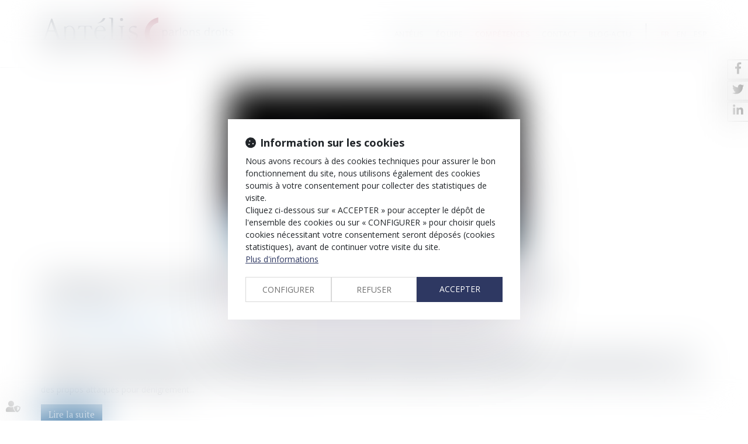

--- FILE ---
content_type: image/svg+xml
request_url: https://skins.azko.fr/antelis/img/logo.svg
body_size: 7348
content:
<?xml version="1.0" encoding="utf-8"?>
<!-- Generator: Adobe Illustrator 15.0.0, SVG Export Plug-In  -->
<!DOCTYPE svg PUBLIC "-//W3C//DTD SVG 1.1//EN" "http://www.w3.org/Graphics/SVG/1.1/DTD/svg11.dtd" [
	<!ENTITY ns_flows "http://ns.adobe.com/Flows/1.0/">
]>
<svg version="1.1"
	 xmlns="http://www.w3.org/2000/svg" xmlns:xlink="http://www.w3.org/1999/xlink" xmlns:a="http://ns.adobe.com/AdobeSVGViewerExtensions/3.0/"
	 x="0px" y="0px" width="308px" height="51px" viewBox="-0.5 0 308 51" overflow="visible" enable-background="new -0.5 0 308 51"
	 xml:space="preserve">
<defs>
</defs>
<path fill="#333F51" stroke="#5285B0" stroke-width="0.1368" stroke-miterlimit="10" d="M267.42,27.675h-0.077
	c-0.649,0.944-1.623,1.416-2.917,1.416c-1.216,0-2.162-0.415-2.837-1.246c-0.676-0.832-1.014-2.014-1.014-3.546
	s0.339-2.723,1.018-3.572c0.678-0.847,1.622-1.272,2.833-1.272c1.259,0,2.228,0.458,2.899,1.375h0.111l-0.061-0.671l-0.033-0.652
	v-3.783h1.408v13.197h-1.146L267.42,27.675z M264.603,27.911c0.961,0,1.658-0.261,2.093-0.784c0.431-0.523,0.647-1.367,0.647-2.531
	v-0.296c0-1.318-0.221-2.257-0.658-2.821c-0.438-0.562-1.137-0.843-2.098-0.843c-0.827,0-1.459,0.32-1.896,0.962
	s-0.656,1.548-0.656,2.718c0,1.187,0.218,2.084,0.651,2.689C263.121,27.61,263.76,27.911,264.603,27.911z"/>
<path fill="#333F51" stroke="#5285B0" stroke-width="0.1368" stroke-miterlimit="10" d="M276.186,19.457
	c0.412,0,0.783,0.034,1.111,0.102l-0.195,1.306c-0.387-0.084-0.725-0.127-1.019-0.127c-0.752,0-1.396,0.305-1.93,0.916
	c-0.533,0.61-0.803,1.371-0.803,2.282v4.987h-1.407v-9.297h1.162l0.161,1.722h0.068c0.345-0.605,0.759-1.072,1.248-1.399
	C275.068,19.62,275.604,19.457,276.186,19.457z"/>
<path fill="#333F51" stroke="#5285B0" stroke-width="0.1368" stroke-miterlimit="10" d="M287.266,24.265
	c0,1.516-0.38,2.698-1.145,3.549c-0.763,0.85-1.818,1.277-3.162,1.277c-0.832,0-1.569-0.194-2.214-0.585
	c-0.646-0.391-1.144-0.949-1.493-1.68c-0.35-0.729-0.525-1.583-0.525-2.561c0-1.515,0.378-2.696,1.136-3.542
	c0.757-0.844,1.811-1.267,3.154-1.267c1.302,0,2.334,0.432,3.101,1.297C286.884,21.619,287.266,22.79,287.266,24.265z
	 M280.185,24.265c0,1.187,0.237,2.092,0.713,2.714c0.475,0.622,1.173,0.932,2.096,0.932c0.921,0,1.62-0.309,2.099-0.928
	c0.477-0.619,0.717-1.525,0.717-2.718c0-1.181-0.239-2.08-0.717-2.693c-0.479-0.612-1.184-0.92-2.115-0.92
	c-0.923,0-1.617,0.302-2.089,0.908C280.419,22.165,280.185,23.066,280.185,24.265z"/>
<path fill="#333F51" stroke="#5285B0" stroke-width="0.1368" stroke-miterlimit="10" d="M289.825,17.107
	c0-0.323,0.077-0.559,0.238-0.708c0.157-0.15,0.355-0.225,0.593-0.225c0.227,0,0.42,0.076,0.584,0.229
	c0.165,0.153,0.247,0.387,0.247,0.704c0,0.316-0.081,0.552-0.247,0.708c-0.164,0.156-0.357,0.233-0.584,0.233
	c-0.237,0-0.435-0.078-0.593-0.233C289.902,17.659,289.825,17.424,289.825,17.107z M291.351,28.921h-1.407v-9.296h1.407V28.921z"/>
<path fill="#333F51" stroke="#5285B0" stroke-width="0.1368" stroke-miterlimit="10" d="M297.549,27.929
	c0.247,0,0.488-0.019,0.72-0.056c0.232-0.037,0.416-0.073,0.553-0.114v1.077c-0.153,0.074-0.378,0.134-0.675,0.183
	c-0.297,0.048-0.564,0.072-0.802,0.072c-1.798,0-2.695-0.947-2.695-2.841v-5.531h-1.333v-0.678l1.333-0.585l0.592-1.985h0.816v2.154
	h2.695v1.094h-2.695v5.471c0,0.56,0.132,0.991,0.397,1.289C296.72,27.78,297.085,27.929,297.549,27.929z"/>
<path fill="#333F51" stroke="#5285B0" stroke-width="0.1368" stroke-miterlimit="10" d="M306.883,26.384
	c0,0.865-0.323,1.533-0.967,2.002c-0.644,0.471-1.55,0.704-2.715,0.704c-1.231,0-2.192-0.194-2.884-0.585v-1.307
	c0.448,0.227,0.929,0.406,1.438,0.535c0.512,0.131,1.007,0.195,1.481,0.195c0.734,0,1.299-0.118,1.695-0.352
	c0.395-0.234,0.595-0.592,0.595-1.073c0-0.362-0.158-0.671-0.472-0.928c-0.313-0.257-0.927-0.562-1.837-0.913
	c-0.865-0.322-1.479-0.603-1.844-0.843c-0.365-0.24-0.636-0.513-0.815-0.819c-0.177-0.305-0.266-0.67-0.266-1.095
	c0-0.757,0.308-1.355,0.925-1.793c0.615-0.438,1.461-0.657,2.535-0.657c1.001,0,1.979,0.204,2.934,0.611l-0.5,1.146
	c-0.932-0.386-1.778-0.577-2.536-0.577c-0.667,0-1.171,0.104-1.511,0.313c-0.338,0.209-0.508,0.498-0.508,0.865
	c0,0.249,0.062,0.461,0.191,0.637c0.127,0.175,0.333,0.342,0.614,0.5c0.283,0.158,0.826,0.387,1.628,0.688
	c1.103,0.401,1.85,0.805,2.235,1.212C306.688,25.257,306.883,25.769,306.883,26.384z"/>
<path fill="#333F51" stroke="#333F51" stroke-width="0.0756" stroke-miterlimit="10" d="M5.884,50.729l-0.781-1.996H2.586
	l-0.773,1.996H1.075l2.482-6.303H4.17l2.469,6.303H5.884z M4.874,48.075l-0.729-1.944c-0.094-0.245-0.191-0.549-0.292-0.907
	C3.79,45.5,3.7,45.802,3.583,46.131l-0.739,1.944H4.874z"/>
<path fill="#333F51" stroke="#333F51" stroke-width="0.0756" stroke-miterlimit="10" d="M15.792,44.452h0.786l-2.262,6.279h-0.722
	l-2.25-6.279h0.772l1.444,4.062c0.165,0.467,0.298,0.92,0.395,1.36c0.104-0.463,0.236-0.927,0.403-1.385L15.792,44.452z"/>
<path fill="#333F51" stroke="#333F51" stroke-width="0.0756" stroke-miterlimit="10" d="M27.595,47.583
	c0,1.003-0.255,1.795-0.762,2.369c-0.508,0.575-1.214,0.864-2.119,0.864c-0.924,0-1.639-0.283-2.141-0.85
	c-0.501-0.564-0.753-1.363-0.753-2.394c0-1.022,0.251-1.813,0.756-2.377c0.504-0.562,1.219-0.842,2.146-0.842
	c0.904,0,1.606,0.284,2.113,0.858C27.341,45.784,27.595,46.575,27.595,47.583z M22.593,47.583c0,0.849,0.181,1.494,0.543,1.934
	c0.362,0.439,0.888,0.66,1.578,0.66c0.696,0,1.221-0.22,1.576-0.658c0.355-0.438,0.533-1.082,0.533-1.936
	c0-0.845-0.177-1.485-0.531-1.921c-0.353-0.438-0.877-0.657-1.569-0.657c-0.695,0-1.225,0.221-1.586,0.659
	C22.773,46.104,22.593,46.744,22.593,47.583z"/>
<path fill="#333F51" stroke="#333F51" stroke-width="0.0756" stroke-miterlimit="10" d="M36.387,45.015
	c-0.69,0-1.235,0.229-1.634,0.689c-0.399,0.458-0.6,1.088-0.6,1.887c0,0.821,0.193,1.456,0.577,1.904
	c0.385,0.448,0.934,0.673,1.648,0.673c0.438,0,0.938-0.079,1.499-0.235v0.639c-0.436,0.164-0.973,0.245-1.611,0.245
	c-0.923,0-1.638-0.28-2.14-0.842s-0.753-1.357-0.753-2.392c0-0.646,0.12-1.214,0.362-1.7c0.242-0.487,0.591-0.861,1.047-1.126
	c0.458-0.263,0.994-0.395,1.613-0.395c0.658,0,1.234,0.121,1.726,0.361l-0.309,0.626C37.337,45.127,36.862,45.015,36.387,45.015z"/>
<path fill="#333F51" stroke="#333F51" stroke-width="0.0756" stroke-miterlimit="10" d="M47.898,50.729l-0.782-1.996H44.6
	l-0.773,1.996h-0.738l2.482-6.303h0.613l2.469,6.303H47.898z M46.889,48.075l-0.73-1.944c-0.095-0.244-0.192-0.548-0.292-0.906
	c-0.062,0.276-0.153,0.578-0.271,0.906l-0.738,1.944H46.889z"/>
<path fill="#333F51" stroke="#333F51" stroke-width="0.0756" stroke-miterlimit="10" d="M56.153,50.729h-0.729v-5.629h-1.987v-0.648
	h4.706v0.648h-1.989V50.729z"/>
<path fill="#333F51" stroke="#333F51" stroke-width="0.0756" stroke-miterlimit="10" d="M67.333,49.06
	c0,0.552-0.201,0.982-0.602,1.291c-0.401,0.312-0.945,0.466-1.632,0.466c-0.743,0-1.316-0.097-1.717-0.289v-0.703
	c0.257,0.11,0.538,0.194,0.843,0.259c0.302,0.062,0.604,0.094,0.9,0.094c0.488,0,0.854-0.093,1.099-0.278
	c0.247-0.184,0.37-0.439,0.37-0.771c0-0.218-0.044-0.395-0.13-0.534c-0.087-0.14-0.234-0.268-0.438-0.385
	c-0.206-0.117-0.516-0.251-0.935-0.398c-0.583-0.208-1.001-0.457-1.251-0.744c-0.251-0.287-0.376-0.66-0.376-1.121
	c0-0.482,0.182-0.867,0.545-1.154c0.363-0.286,0.844-0.43,1.442-0.43c0.625,0,1.199,0.115,1.722,0.346l-0.227,0.634
	c-0.519-0.217-1.022-0.326-1.512-0.326c-0.386,0-0.688,0.083-0.906,0.249s-0.326,0.396-0.326,0.69c0,0.219,0.04,0.396,0.12,0.536
	c0.08,0.139,0.215,0.266,0.406,0.382c0.19,0.116,0.481,0.244,0.874,0.384c0.657,0.234,1.11,0.486,1.358,0.756
	C67.208,48.28,67.333,48.63,67.333,49.06z"/>
<path fill="#333F51" stroke="#333F51" stroke-width="0.0756" stroke-miterlimit="10" d="M84.521,50.729l-0.782-1.996h-2.517
	l-0.773,1.996h-0.738l2.481-6.303h0.613l2.468,6.303H84.521z M83.51,48.075l-0.729-1.944c-0.094-0.244-0.192-0.548-0.292-0.906
	c-0.063,0.276-0.154,0.578-0.271,0.906l-0.739,1.944H83.51z"/>
<path fill="#333F51" stroke="#333F51" stroke-width="0.0756" stroke-miterlimit="10" d="M94.386,49.06
	c0,0.552-0.202,0.982-0.602,1.291c-0.4,0.312-0.944,0.466-1.632,0.466c-0.744,0-1.316-0.097-1.716-0.289v-0.703
	c0.257,0.11,0.538,0.194,0.841,0.259c0.304,0.062,0.604,0.094,0.9,0.094c0.488,0,0.854-0.093,1.1-0.278
	c0.247-0.184,0.369-0.439,0.369-0.771c0-0.218-0.043-0.395-0.13-0.534c-0.088-0.14-0.234-0.268-0.439-0.385
	c-0.203-0.117-0.516-0.251-0.934-0.398c-0.583-0.208-1-0.457-1.251-0.744s-0.376-0.66-0.376-1.121c0-0.482,0.183-0.867,0.545-1.154
	c0.363-0.286,0.844-0.43,1.442-0.43c0.625,0,1.198,0.115,1.722,0.346l-0.227,0.634c-0.518-0.217-1.021-0.326-1.512-0.326
	c-0.386,0-0.689,0.083-0.905,0.249c-0.218,0.166-0.327,0.396-0.327,0.69c0,0.219,0.041,0.396,0.122,0.536
	c0.08,0.139,0.214,0.266,0.405,0.382s0.482,0.244,0.875,0.384c0.659,0.234,1.11,0.486,1.358,0.756
	C94.263,48.28,94.386,48.63,94.386,49.06z"/>
<path fill="#333F51" stroke="#333F51" stroke-width="0.0756" stroke-miterlimit="10" d="M103.917,49.06
	c0,0.552-0.2,0.982-0.601,1.291c-0.401,0.312-0.945,0.466-1.631,0.466c-0.744,0-1.317-0.097-1.717-0.289v-0.703
	c0.257,0.11,0.538,0.194,0.841,0.259c0.304,0.062,0.604,0.094,0.901,0.094c0.486,0,0.853-0.093,1.1-0.278
	c0.247-0.184,0.37-0.439,0.37-0.771c0-0.218-0.044-0.395-0.133-0.534c-0.086-0.14-0.233-0.268-0.437-0.385
	c-0.205-0.117-0.517-0.251-0.934-0.398c-0.584-0.208-1.001-0.457-1.252-0.744s-0.375-0.66-0.375-1.121
	c0-0.482,0.182-0.867,0.546-1.154c0.363-0.286,0.843-0.43,1.442-0.43c0.624,0,1.198,0.115,1.722,0.346l-0.227,0.634
	c-0.52-0.217-1.023-0.326-1.512-0.326c-0.388,0-0.688,0.083-0.906,0.249s-0.326,0.396-0.326,0.69c0,0.219,0.039,0.396,0.12,0.536
	c0.08,0.139,0.215,0.266,0.404,0.382c0.191,0.116,0.482,0.244,0.875,0.384c0.659,0.234,1.111,0.486,1.359,0.756
	C103.793,48.28,103.917,48.63,103.917,49.06z"/>
<path fill="#333F51" stroke="#333F51" stroke-width="0.0756" stroke-miterlimit="10" d="M115.355,47.583
	c0,1.003-0.255,1.795-0.762,2.369c-0.508,0.575-1.215,0.864-2.12,0.864c-0.924,0-1.638-0.283-2.14-0.85
	c-0.503-0.564-0.754-1.363-0.754-2.394c0-1.022,0.251-1.813,0.757-2.377c0.503-0.562,1.218-0.842,2.146-0.842
	c0.902,0,1.606,0.284,2.114,0.858C115.1,45.784,115.355,46.575,115.355,47.583z M110.352,47.583c0,0.849,0.181,1.494,0.543,1.934
	c0.363,0.439,0.889,0.66,1.578,0.66c0.697,0,1.222-0.22,1.576-0.658c0.356-0.438,0.533-1.082,0.533-1.936
	c0-0.845-0.176-1.485-0.53-1.921c-0.354-0.438-0.877-0.656-1.57-0.656c-0.695,0-1.223,0.22-1.587,0.659
	C110.533,46.104,110.352,46.744,110.352,47.583z"/>
<path fill="#333F51" stroke="#333F51" stroke-width="0.0756" stroke-miterlimit="10" d="M124.147,45.015
	c-0.69,0-1.234,0.229-1.634,0.689c-0.399,0.458-0.599,1.088-0.599,1.887c0,0.821,0.192,1.456,0.578,1.904s0.934,0.673,1.647,0.673
	c0.438,0,0.937-0.079,1.499-0.235v0.639c-0.435,0.164-0.972,0.245-1.61,0.245c-0.924,0-1.638-0.28-2.14-0.842
	c-0.502-0.562-0.754-1.357-0.754-2.392c0-0.646,0.121-1.214,0.362-1.7c0.241-0.487,0.591-0.861,1.048-1.126
	c0.456-0.263,0.993-0.395,1.611-0.395c0.659,0,1.234,0.121,1.727,0.361l-0.309,0.626C125.097,45.127,124.622,45.015,124.147,45.015z
	"/>
<path fill="#333F51" stroke="#333F51" stroke-width="0.0756" stroke-miterlimit="10" d="M131.71,50.729v-6.277h0.73v6.277H131.71z"
	/>
<path fill="#333F51" stroke="#333F51" stroke-width="0.0756" stroke-miterlimit="10" d="M142.367,50.729h-3.5v-6.277h3.5V45.1h-2.77
	v2.021h2.603v0.645h-2.603v2.312h2.77V50.729z M139.963,43.843c0.137-0.178,0.285-0.393,0.444-0.646
	c0.158-0.251,0.283-0.471,0.375-0.657h0.867v0.092c-0.126,0.186-0.313,0.414-0.562,0.685c-0.249,0.275-0.465,0.484-0.647,0.633
	h-0.476L139.963,43.843L139.963,43.843z"/>
<path fill="#333F51" stroke="#333F51" stroke-width="0.0756" stroke-miterlimit="10" d="M152.005,49.06
	c0,0.552-0.201,0.982-0.601,1.291c-0.401,0.312-0.945,0.466-1.632,0.466c-0.745,0-1.317-0.097-1.717-0.289v-0.703
	c0.257,0.11,0.538,0.194,0.841,0.259c0.304,0.062,0.604,0.094,0.902,0.094c0.486,0,0.854-0.093,1.1-0.278
	c0.245-0.184,0.368-0.439,0.368-0.771c0-0.218-0.043-0.395-0.131-0.534c-0.087-0.14-0.233-0.268-0.438-0.385
	c-0.204-0.117-0.516-0.251-0.933-0.398c-0.585-0.208-1.002-0.457-1.252-0.744s-0.376-0.66-0.376-1.121
	c0-0.482,0.183-0.867,0.545-1.154c0.364-0.286,0.844-0.43,1.442-0.43c0.624,0,1.198,0.115,1.721,0.346l-0.228,0.634
	c-0.519-0.217-1.021-0.326-1.512-0.326c-0.386,0-0.688,0.083-0.906,0.249c-0.217,0.166-0.326,0.396-0.326,0.69
	c0,0.219,0.039,0.396,0.121,0.536c0.08,0.139,0.214,0.266,0.405,0.382s0.482,0.244,0.874,0.384c0.658,0.234,1.111,0.486,1.359,0.756
	C151.881,48.28,152.005,48.63,152.005,49.06z"/>
<path fill="#333F51" stroke="#5285B0" stroke-width="0.1368" stroke-miterlimit="10" d="M198.01,29.091
	c-0.606,0-1.156-0.111-1.658-0.334c-0.5-0.225-0.92-0.568-1.26-1.03h-0.102c0.068,0.542,0.102,1.056,0.102,1.542v3.827h-1.408
	V19.625h1.146l0.195,1.273h0.067c0.361-0.509,0.784-0.876,1.264-1.103c0.481-0.226,1.033-0.339,1.654-0.339
	c1.234,0,2.185,0.42,2.854,1.263c0.671,0.843,1.006,2.025,1.006,3.546c0,1.526-0.34,2.712-1.022,3.557
	C200.166,28.668,199.219,29.091,198.01,29.091z M197.807,20.652c-0.95,0-1.639,0.263-2.061,0.788
	c-0.425,0.525-0.643,1.363-0.654,2.511v0.314c0,1.306,0.218,2.239,0.654,2.803c0.434,0.563,1.133,0.843,2.094,0.843
	c0.804,0,1.432-0.325,1.888-0.975s0.683-1.546,0.683-2.688c0-1.16-0.227-2.048-0.683-2.668
	C199.271,20.961,198.631,20.652,197.807,20.652z"/>
<path fill="#333F51" stroke="#5285B0" stroke-width="0.1368" stroke-miterlimit="10" d="M210.253,28.921l-0.279-1.322h-0.068
	c-0.464,0.581-0.926,0.976-1.388,1.183c-0.459,0.206-1.035,0.31-1.725,0.31c-0.923,0-1.644-0.237-2.168-0.712
	c-0.521-0.474-0.784-1.15-0.784-2.028c0-1.877,1.502-2.86,4.504-2.952l1.577-0.05v-0.577c0-0.73-0.156-1.268-0.47-1.616
	c-0.314-0.348-0.816-0.521-1.506-0.521c-0.774,0-1.651,0.237-2.63,0.711l-0.433-1.077c0.458-0.25,0.96-0.444,1.506-0.585
	c0.545-0.141,1.093-0.211,1.641-0.211c1.109,0,1.931,0.245,2.465,0.736c0.533,0.493,0.802,1.281,0.802,2.367v6.343H210.253z
	 M207.071,27.929c0.878,0,1.565-0.24,2.066-0.721c0.5-0.481,0.75-1.153,0.75-2.019V24.35l-1.408,0.059
	c-1.118,0.04-1.925,0.213-2.421,0.521c-0.494,0.308-0.742,0.789-0.742,1.438c0,0.509,0.154,0.896,0.463,1.163
	C206.087,27.796,206.519,27.929,207.071,27.929z"/>
<path fill="#333F51" stroke="#5285B0" stroke-width="0.1368" stroke-miterlimit="10" d="M218.646,19.457
	c0.412,0,0.783,0.034,1.112,0.102l-0.196,1.306c-0.385-0.084-0.723-0.127-1.017-0.127c-0.753,0-1.396,0.305-1.93,0.916
	c-0.534,0.61-0.803,1.371-0.803,2.282v4.987h-1.406v-9.297h1.162l0.161,1.722h0.066c0.345-0.605,0.76-1.072,1.248-1.399
	C217.529,19.62,218.064,19.457,218.646,19.457z"/>
<path fill="#333F51" stroke="#5285B0" stroke-width="0.1368" stroke-miterlimit="10" d="M223.111,28.921h-1.408V15.724h1.408V28.921
	z"/>
<path fill="#333F51" stroke="#5285B0" stroke-width="0.1368" stroke-miterlimit="10" d="M234.331,24.265
	c0,1.516-0.383,2.698-1.147,3.549c-0.763,0.85-1.816,1.277-3.162,1.277c-0.831,0-1.57-0.194-2.215-0.585
	c-0.644-0.391-1.141-0.949-1.492-1.68c-0.351-0.729-0.525-1.583-0.525-2.561c0-1.515,0.379-2.696,1.136-3.542
	c0.758-0.844,1.81-1.267,3.155-1.267c1.3,0,2.333,0.432,3.1,1.297C233.947,21.619,234.331,22.79,234.331,24.265z M227.248,24.265
	c0,1.187,0.237,2.092,0.713,2.714c0.475,0.622,1.171,0.932,2.094,0.932c0.922,0,1.622-0.309,2.1-0.928
	c0.478-0.619,0.716-1.525,0.716-2.718c0-1.181-0.238-2.08-0.716-2.693c-0.478-0.612-1.184-0.92-2.117-0.92
	c-0.921,0-1.617,0.302-2.086,0.908C227.483,22.165,227.248,23.066,227.248,24.265z"/>
<path fill="#333F51" stroke="#5285B0" stroke-width="0.1368" stroke-miterlimit="10" d="M243.367,28.921v-6.013
	c0-0.757-0.172-1.323-0.517-1.696c-0.346-0.374-0.886-0.56-1.62-0.56c-0.974,0-1.686,0.263-2.139,0.788
	c-0.452,0.525-0.677,1.395-0.677,2.605v4.876h-1.408v-9.296h1.146l0.228,1.273h0.068c0.288-0.458,0.693-0.813,1.213-1.064
	c0.52-0.252,1.101-0.377,1.737-0.377c1.12,0,1.962,0.271,2.527,0.81c0.566,0.54,0.849,1.403,0.849,2.59v6.065L243.367,28.921
	L243.367,28.921z"/>
<path fill="#333F51" stroke="#5285B0" stroke-width="0.1368" stroke-miterlimit="10" d="M253.872,26.384
	c0,0.865-0.322,1.533-0.966,2.002c-0.646,0.471-1.55,0.704-2.715,0.704c-1.233,0-2.194-0.194-2.884-0.585v-1.307
	c0.448,0.227,0.928,0.406,1.438,0.535c0.512,0.131,1.006,0.195,1.48,0.195c0.735,0,1.301-0.118,1.697-0.352
	c0.395-0.234,0.593-0.592,0.593-1.073c0-0.362-0.156-0.671-0.47-0.928c-0.313-0.257-0.928-0.562-1.839-0.913
	c-0.863-0.322-1.479-0.603-1.843-0.843c-0.363-0.24-0.636-0.513-0.813-0.819c-0.18-0.305-0.268-0.67-0.268-1.095
	c0-0.757,0.308-1.355,0.925-1.793c0.616-0.438,1.463-0.657,2.537-0.657c1,0,1.979,0.204,2.934,0.611l-0.5,1.146
	c-0.934-0.386-1.779-0.577-2.536-0.577c-0.668,0-1.171,0.104-1.51,0.313c-0.339,0.209-0.51,0.498-0.51,0.865
	c0,0.249,0.064,0.461,0.191,0.637c0.127,0.175,0.33,0.342,0.615,0.5c0.281,0.158,0.825,0.387,1.627,0.688
	c1.104,0.401,1.849,0.805,2.235,1.212C253.678,25.257,253.872,25.769,253.872,26.384z"/>
<path fill="#333F51" d="M81.121,18.967c-0.157,0-0.362-0.153-0.464-0.308l-0.689-1.137l-1.575-2.204
	c-0.771-1.082-1.077-1.185-2.053-1.185l-4.011,0.015c-0.411,0-0.617,0.154-0.617,0.615v15.994c0,3.34,0.822,3.675,3.239,3.675
	c0.321,0,0.41,0.214,0.41,0.397s-0.071,0.399-0.301,0.399h-9.646c-0.217,0-0.301-0.205-0.301-0.404c0-0.196,0.173-0.39,0.418-0.393
	c0.965-0.017,2.266,0.045,2.631-0.444c0.241-0.319,0.466-1.227,0.466-1.947V15.522c0-1.131-0.257-1.387-1.13-1.387h-2.468
	c-1.697,0-2.675,0.153-2.931,0.564l-2.93,4.318c-0.102,0.103-0.154,0.103-0.257,0.103c-0.206,0-0.358-0.205-0.358-0.462
	c0-0.361,0.153-0.721,0.358-2.775c0.257-2.313,0.515-2.777,1.286-2.777c1.85,0,2.466,0.068,3.444,0.068l6.39,0.056
	c2.055,0,8.8-0.141,9.674-0.141c0.566,0,0.828,0.026,1.003,0.789l0.315,1.723c0.246,1.067,0.226,1.58,0.352,2.081
	c0.07,0.268,0.103,0.461,0.103,0.666C81.478,18.761,81.375,18.967,81.121,18.967z"/>
<circle fill="#333F51" cx="128.33" cy="3.244" r="2.422"/>
<path fill="#333F51" d="M117.917,35.242l-9.83,0.005c-0.148,0-0.347-0.141-0.347-0.457c0-0.291,0.166-0.479,0.396-0.499l2.431-0.046
	c0.943-0.104,1.15-0.313,1.15-2.618V2.657c0-0.942-0.628-1.204-2.094-1.204h-0.629c-0.524,0-0.787-0.218-0.787-0.54
	c0-0.334,0.221-0.457,0.486-0.457h4.964c0.836,0,1.099,0.577,1.099,2.726V33.14c0,0.946,0.826,1.153,2.294,1.153h0.867
	c0.28,0,0.415,0.287,0.415,0.497C118.331,34.99,118.282,35.242,117.917,35.242z"/>
<path fill="#333F51" d="M133.137,35.242h-8.667c-0.321,0-0.437-0.145-0.437-0.411c0-0.235,0.119-0.362,0.444-0.398l1.375-0.101
	c0.856-0.106,1.186-0.803,1.186-1.818V17.168c0-2.192-0.803-2.941-2.405-2.941h-0.912c-0.16,0-0.321-0.161-0.321-0.428
	c0-0.215,0.16-0.375,0.268-0.375h8.934c0.321,0,0.428,0.106,0.428,0.375c0,0.106-0.005,0.35-0.293,0.419l-1.526,0.276
	c-0.857,0.162-1.07,0.644-1.07,1.659v15.345c0,2.191,0.694,2.941,2.301,2.941h0.722c0.158,0,0.402,0.107,0.402,0.374
	C133.566,35.028,133.511,35.242,133.137,35.242z"/>
<path fill="#333F51" d="M150.826,16.768c-4.439-3.384-8.474-1.112-8.474,1.817c0,1.684,0.86,2.396,4.547,3.774
	c5.954,2.192,7.469,3.312,7.469,6.528c0,4.183-2.928,6.69-7.822,6.682c-0.967-0.001-1.793-0.211-2.316-0.324
	c-2.115-0.46-4.039-1.312-4.238-2.139l-0.716-3.76c-0.05-0.255,0-0.457,0.101-0.457l0.503-0.103
	c0.153-0.051,0.203,0.103,0.404,0.407l1.517,2.293c1.513,2.296,3.177,3.266,5.452,3.266c2.875,0,4.643-1.633,4.643-4.387
	c0-2.143-0.707-2.5-5.149-4.385c-6.005-2.55-6.814-3.647-6.814-6.247c0-4.643,4.727-6.948,9.877-6.525
	c1.799,0.147,3.099,0.323,2.737,1.388c-0.141,0.413-0.677,1.653-0.827,1.981C151.624,16.787,151.359,17.176,150.826,16.768z"/>
<path fill="#333F51" d="M101.843,0.947c0.238,0,0.513,0.198,0.4,0.521c-0.152,0.426-0.425,1.177-1.09,2.183
	c-1.497,2.267-5.46,5.22-12.253,5.485c0,0,6.348-1.648,9.081-6.856c0.261-0.499,0.358-1.332,1.313-1.332
	C99.293,0.947,101.472,0.947,101.843,0.947z"/>
<path fill="#333F51" d="M18.039,2.913c0.68,1.716,7.452,19.546,10.209,26.418c1.626,4.024,2.865,4.621,3.815,4.891
	c0.678,0.228,1.52,0.284,1.974,0.284c0.271,0,0.689,0.162,0.689,0.387c0,0.27-0.18,0.352-0.678,0.349c-0.543-0.002-5.703,0-8.61,0
	c-0.234,0-0.416-0.146-0.416-0.382c0-0.325,0.275-0.344,0.501-0.419c0.292-0.099,0.313-0.592,0.043-1.313l-4.146-10.94
	c-0.09-0.181-0.181-0.27-0.407-0.27H11.29c-0.225,0-0.361,0.134-0.451,0.36l-2.711,8.004c-0.41,1.129-0.633,2.215-0.633,3.03
	c0,0.904,0.783,1.145,1.55,1.145h0.454c0.315,0,0.451,0.186,0.451,0.368c0,0.271-0.154,0.42-0.56,0.42c-1.085,0-6.533,0-8.658,0
	C0.266,35.244,0,35.222,0,34.842c0-0.182,0.222-0.367,0.449-0.367c0.316,0,0.948-0.049,1.312-0.092
	c2.08-0.271,2.882-1.842,3.696-4.103L15.492,2.913c0,0,0.561-1.382,1.316-1.382C17.564,1.529,18.039,2.913,18.039,2.913z
	 M20.424,20.288c0.226,0,0.226-0.136,0.184-0.315l-4.297-12.21c-0.228-0.677-0.453-0.677-0.679,0l-3.978,12.21
	c-0.091,0.224,0,0.315,0.135,0.315H20.424z"/>
<path fill="#333F51" d="M39.774,14.944c1.026-0.914,2.751-1.847,5.159-1.847c5.503,0,9.541,3.519,9.541,11.839v6.638
	c0,2.148,0.628,2.881,2.198,2.881h0.772c0.216,0,0.382,0.136,0.382,0.367c0,0.207-0.082,0.42-0.378,0.42H48.25
	c-0.154,0-0.271-0.169-0.271-0.42c0-0.265,0.169-0.367,0.371-0.367h0.781c1.572,0,2.2-0.732,2.2-2.881v-8.786
	c0-5.029-2.778-8.8-6.392-8.8c-2.485,0-5.185,2.462-5.185,5.134V31.73c0,2.148,0.469,2.725,2.042,2.725H42.5
	c0.157,0,0.397,0.104,0.397,0.367c0,0.148-0.134,0.42-0.324,0.42h-8.457c-0.313,0-0.7-0.104-0.7-0.369
	c0-0.157,0.05-0.364,0.366-0.379c0.287-0.01,0.742,0.053,1.569-0.208c0.773-0.243,1.258-0.721,1.258-1.717c0,0,0-17.528,0-17.939
	C36.61,13.822,38.862,13.774,39.774,14.944z"/>
<path fill="#333F51" d="M101.657,21.358H89.196c-1.013,0-1.112,0.155-1.112,1.341c0,8.862,2.532,12.057,6.583,12.057
	c2.28,0,4.001-0.979,5.47-3.299l1.468-2.32c0.204-0.307,0.303-0.461,0.458-0.408l0.506,0.102c0.1,0,0.152,0.205,0.1,0.465
	l-0.702,4.183c-0.102,0.616-1.23,1.146-2.357,1.459c-1.125,0.312-2.358,0.489-2.358,0.489c-0.508,0.101-1.116,0.154-1.875,0.154
	c-5.218,0-10.84-3.4-10.84-11.439c0-6.391,4.205-11.027,10.485-11.027c4.204,0,8.105,3.711,8.105,7.471
	C103.127,21.152,102.722,21.358,101.657,21.358z M94.414,13.992c-3.343,0-5.318,2.062-6.027,5.876
	c0.759,0.149,1.265,0.253,1.623,0.253h8.102c1.115,0,1.469-0.31,1.469-1.186C99.58,16.411,97.099,13.992,94.414,13.992z"/>
<path fill="#8D1230" d="M173.205,25.308c0.001-8.396,5.867-15.397,13.723-17.189V0c-12.279,1.892-21.678,12.501-21.678,25.308
	c0,12.807,9.4,23.415,21.678,25.306v-8.12C179.072,40.706,173.206,33.703,173.205,25.308z"/>
</svg>
